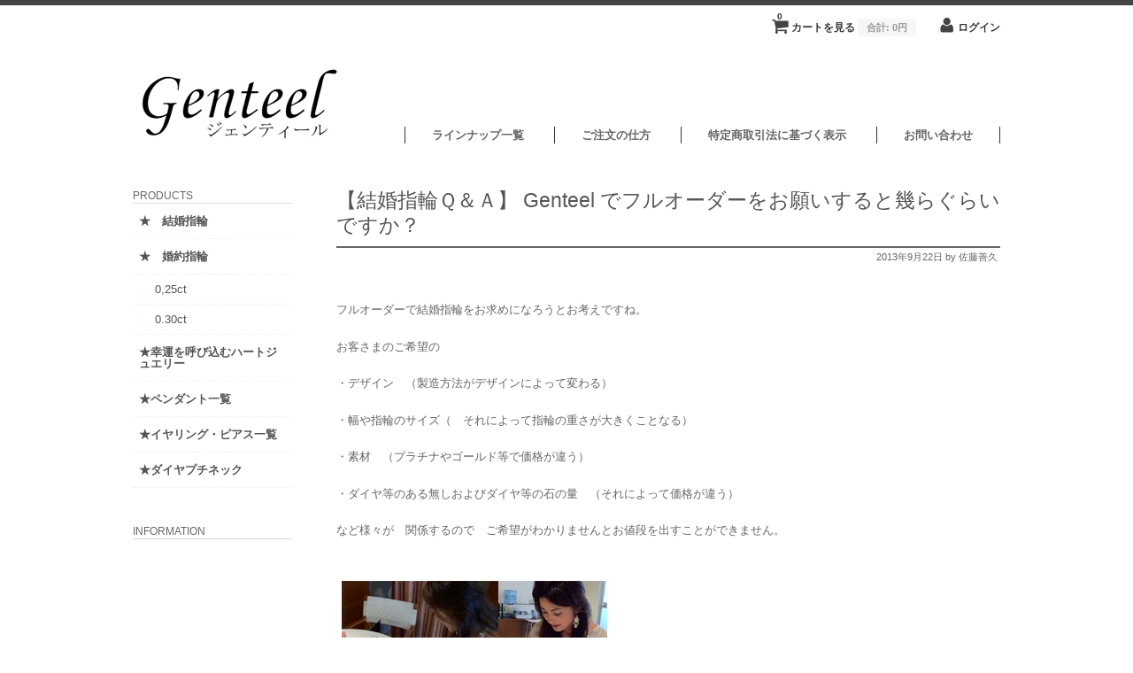

--- FILE ---
content_type: text/html; charset=UTF-8
request_url: http://genteel.djf.jp/%E3%80%90%E7%B5%90%E5%A9%9A%E6%8C%87%E8%BC%AA%EF%BD%91%EF%BC%86%EF%BD%81%E3%80%91-genteel-%E3%81%A7%E3%83%95%E3%83%AB%E3%82%AA%E3%83%BC%E3%83%80%E3%83%BC%E3%82%92%E3%81%8A%E9%A1%98%E3%81%84%E3%81%99/
body_size: 60868
content:
<!DOCTYPE html>
<html lang="ja">

<head>
	<meta charset="UTF-8" />
	<meta name="viewport" content="width=device-width, initial-scale=1.0, maximum-scale=1.0, user-scalable=no" />
	<title>【結婚指輪Ｑ＆Ａ】 Genteel でフルオーダーをお願いすると幾らぐらいですか？ | Genteel　ジェンティール　</title>
	<link rel="profile" href="http://gmpg.org/xfn/11" />
	<link rel="stylesheet" type="text/css" media="all" href="http://genteel.djf.jp/shop/wp/wp-content/themes/welcart_minimum/style.css" />
	<link rel="pingback" href="http://genteel.djf.jp/shop/wp/xmlrpc.php" />
  <!--[if lt IE 9]>
  <script src="http://html5shiv.googlecode.com/svn/trunk/html5.js"></script>
  <![endif]-->

		<link rel='archives' title='2014年9月' href='http://genteel.djf.jp/2014/09/' />
	<link rel='archives' title='2014年4月' href='http://genteel.djf.jp/2014/04/' />
	<link rel='archives' title='2014年3月' href='http://genteel.djf.jp/2014/03/' />
	<link rel='archives' title='2014年2月' href='http://genteel.djf.jp/2014/02/' />
	<link rel='archives' title='2014年1月' href='http://genteel.djf.jp/2014/01/' />
	<link rel='archives' title='2013年10月' href='http://genteel.djf.jp/2013/10/' />
	<link rel='archives' title='2013年9月' href='http://genteel.djf.jp/2013/09/' />
	<link rel='archives' title='2013年8月' href='http://genteel.djf.jp/2013/08/' />
	<link rel='archives' title='2013年7月' href='http://genteel.djf.jp/2013/07/' />
	<link rel='archives' title='2013年6月' href='http://genteel.djf.jp/2013/06/' />
	<link rel='dns-prefetch' href='//s0.wp.com' />
<link rel='dns-prefetch' href='//secure.gravatar.com' />
<link rel='dns-prefetch' href='//cdnjs.cloudflare.com' />
<link rel='dns-prefetch' href='//s.w.org' />
<link rel="alternate" type="application/rss+xml" title="Genteel　ジェンティール　 &raquo; 【結婚指輪Ｑ＆Ａ】 Genteel でフルオーダーをお願いすると幾らぐらいですか？ のコメントのフィード" href="http://genteel.djf.jp/%e3%80%90%e7%b5%90%e5%a9%9a%e6%8c%87%e8%bc%aa%ef%bd%91%ef%bc%86%ef%bd%81%e3%80%91-genteel-%e3%81%a7%e3%83%95%e3%83%ab%e3%82%aa%e3%83%bc%e3%83%80%e3%83%bc%e3%82%92%e3%81%8a%e9%a1%98%e3%81%84%e3%81%99/feed/" />
		<script type="text/javascript">
			window._wpemojiSettings = {"baseUrl":"https:\/\/s.w.org\/images\/core\/emoji\/11\/72x72\/","ext":".png","svgUrl":"https:\/\/s.w.org\/images\/core\/emoji\/11\/svg\/","svgExt":".svg","source":{"concatemoji":"http:\/\/genteel.djf.jp\/shop\/wp\/wp-includes\/js\/wp-emoji-release.min.js?ver=4.9.26"}};
			!function(e,a,t){var n,r,o,i=a.createElement("canvas"),p=i.getContext&&i.getContext("2d");function s(e,t){var a=String.fromCharCode;p.clearRect(0,0,i.width,i.height),p.fillText(a.apply(this,e),0,0);e=i.toDataURL();return p.clearRect(0,0,i.width,i.height),p.fillText(a.apply(this,t),0,0),e===i.toDataURL()}function c(e){var t=a.createElement("script");t.src=e,t.defer=t.type="text/javascript",a.getElementsByTagName("head")[0].appendChild(t)}for(o=Array("flag","emoji"),t.supports={everything:!0,everythingExceptFlag:!0},r=0;r<o.length;r++)t.supports[o[r]]=function(e){if(!p||!p.fillText)return!1;switch(p.textBaseline="top",p.font="600 32px Arial",e){case"flag":return s([55356,56826,55356,56819],[55356,56826,8203,55356,56819])?!1:!s([55356,57332,56128,56423,56128,56418,56128,56421,56128,56430,56128,56423,56128,56447],[55356,57332,8203,56128,56423,8203,56128,56418,8203,56128,56421,8203,56128,56430,8203,56128,56423,8203,56128,56447]);case"emoji":return!s([55358,56760,9792,65039],[55358,56760,8203,9792,65039])}return!1}(o[r]),t.supports.everything=t.supports.everything&&t.supports[o[r]],"flag"!==o[r]&&(t.supports.everythingExceptFlag=t.supports.everythingExceptFlag&&t.supports[o[r]]);t.supports.everythingExceptFlag=t.supports.everythingExceptFlag&&!t.supports.flag,t.DOMReady=!1,t.readyCallback=function(){t.DOMReady=!0},t.supports.everything||(n=function(){t.readyCallback()},a.addEventListener?(a.addEventListener("DOMContentLoaded",n,!1),e.addEventListener("load",n,!1)):(e.attachEvent("onload",n),a.attachEvent("onreadystatechange",function(){"complete"===a.readyState&&t.readyCallback()})),(n=t.source||{}).concatemoji?c(n.concatemoji):n.wpemoji&&n.twemoji&&(c(n.twemoji),c(n.wpemoji)))}(window,document,window._wpemojiSettings);
		</script>
		<style type="text/css">
img.wp-smiley,
img.emoji {
	display: inline !important;
	border: none !important;
	box-shadow: none !important;
	height: 1em !important;
	width: 1em !important;
	margin: 0 .07em !important;
	vertical-align: -0.1em !important;
	background: none !important;
	padding: 0 !important;
}
</style>
<link rel='stylesheet' id='post-list-style-css'  href='http://genteel.djf.jp/shop/wp/wp-content/plugins/post-list-generator/post-list-generator.css?ver=1.3.0' type='text/css' media='all' />
<link rel='stylesheet' id='whats-new-style-css'  href='http://genteel.djf.jp/shop/wp/wp-content/plugins/whats-new-genarator/whats-new.css?ver=2.0.2' type='text/css' media='all' />
<link rel='stylesheet' id='font-awesome-css'  href='//cdnjs.cloudflare.com/ajax/libs/font-awesome/4.3.0/css/font-awesome.min.css?ver=4.9.26' type='text/css' media='all' />
<link rel='stylesheet' id='wp-to-top-css'  href='http://genteel.djf.jp/shop/wp/wp-content/plugins/wp-to-top/css/wp-to-top.css?ver=4.9.26' type='text/css' media='all' />
<style id='wp-to-top-inline-css' type='text/css'>
.wp-to-top {
		background: #000;
		color: #fff; left: 10px; 
		font-size: 30px; 
		line-height: 30px; 
		}.wp-to-top:hover {
		color: #fff; 
		}
</style>
<link rel='stylesheet' id='usces_default_css-css'  href='http://genteel.djf.jp/shop/wp/wp-content/plugins/usc-e-shop/css/usces_default.css?ver=1.9.19.1905231' type='text/css' media='all' />
<link rel='stylesheet' id='usces_cart_css-css'  href='http://genteel.djf.jp/shop/wp/wp-content/plugins/usc-e-shop/css/usces_cart.css?ver=1.9.19.1905231' type='text/css' media='all' />
<link rel='stylesheet' id='social-logos-css'  href='http://genteel.djf.jp/shop/wp/wp-content/plugins/jetpack/_inc/social-logos/social-logos.min.css?ver=1' type='text/css' media='all' />
<link rel='stylesheet' id='jetpack_css-css'  href='http://genteel.djf.jp/shop/wp/wp-content/plugins/jetpack/css/jetpack.css?ver=7.1.5' type='text/css' media='all' />
<script type='text/javascript' src='http://ajax.googleapis.com/ajax/libs/jquery/1.8.3/jquery.min.js?ver=1.7.2'></script>
<script type='text/javascript'>
/* <![CDATA[ */
var PLG_Setting = {"ajaxurl":"http:\/\/genteel.djf.jp\/shop\/wp\/wp-admin\/admin-ajax.php","action":"get_post_ajax","plg_dateformat":"Y\u5e74n\u6708j\u65e5","next_page":"1"};
/* ]]> */
</script>
<script type='text/javascript' src='http://genteel.djf.jp/shop/wp/wp-content/plugins/post-list-generator/next-page.js?ver=1.3.0'></script>
<link rel='https://api.w.org/' href='http://genteel.djf.jp/wp-json/' />
<link rel='prev' title='【結婚指輪Ｑ＆Ａ】　プラチナは変色しませんか？' href='http://genteel.djf.jp/%e3%80%90%e7%b5%90%e5%a9%9a%e6%8c%87%e8%bc%aa%ef%bd%91%ef%bc%86%ef%bd%81%e3%80%91%e3%80%80%e3%83%97%e3%83%a9%e3%83%81%e3%83%8a%e3%81%af%e5%a4%89%e8%89%b2%e3%81%97%e3%81%be%e3%81%9b%e3%82%93%e3%81%8b/' />
<link rel='next' title='【結婚指輪Ｑ＆Ａ】　結婚指輪に思い出のモチーフを入れたいのですが可能ですか？' href='http://genteel.djf.jp/%e3%80%90%e7%b5%90%e5%a9%9a%e6%8c%87%e8%bc%aa%ef%bd%91%ef%bc%86%ef%bd%81%e3%80%91%e3%80%80%e7%b5%90%e5%a9%9a%e6%8c%87%e8%bc%aa%e3%81%ab%e6%80%9d%e3%81%84%e5%87%ba%e3%81%ae%e3%83%a2%e3%83%81%e3%83%bc/' />
<link rel="canonical" href="http://genteel.djf.jp/%e3%80%90%e7%b5%90%e5%a9%9a%e6%8c%87%e8%bc%aa%ef%bd%91%ef%bc%86%ef%bd%81%e3%80%91-genteel-%e3%81%a7%e3%83%95%e3%83%ab%e3%82%aa%e3%83%bc%e3%83%80%e3%83%bc%e3%82%92%e3%81%8a%e9%a1%98%e3%81%84%e3%81%99/" />
<link rel='shortlink' href='https://wp.me/p4q2v1-rY' />
<link rel="alternate" type="application/json+oembed" href="http://genteel.djf.jp/wp-json/oembed/1.0/embed?url=http%3A%2F%2Fgenteel.djf.jp%2F%25e3%2580%2590%25e7%25b5%2590%25e5%25a9%259a%25e6%258c%2587%25e8%25bc%25aa%25ef%25bd%2591%25ef%25bc%2586%25ef%25bd%2581%25e3%2580%2591-genteel-%25e3%2581%25a7%25e3%2583%2595%25e3%2583%25ab%25e3%2582%25aa%25e3%2583%25bc%25e3%2583%2580%25e3%2583%25bc%25e3%2582%2592%25e3%2581%258a%25e9%25a1%2598%25e3%2581%2584%25e3%2581%2599%2F" />
<link rel="alternate" type="text/xml+oembed" href="http://genteel.djf.jp/wp-json/oembed/1.0/embed?url=http%3A%2F%2Fgenteel.djf.jp%2F%25e3%2580%2590%25e7%25b5%2590%25e5%25a9%259a%25e6%258c%2587%25e8%25bc%25aa%25ef%25bd%2591%25ef%25bc%2586%25ef%25bd%2581%25e3%2580%2591-genteel-%25e3%2581%25a7%25e3%2583%2595%25e3%2583%25ab%25e3%2582%25aa%25e3%2583%25bc%25e3%2583%2580%25e3%2583%25bc%25e3%2582%2592%25e3%2581%258a%25e9%25a1%2598%25e3%2581%2584%25e3%2581%2599%2F&#038;format=xml" />
<!-- Favicon Rotator -->
<link rel="shortcut icon" href="http://genteel.djf.jp/shop/wp/wp-content/uploads/2013/09/gent-ic-16x16.png" />
<link rel="apple-touch-icon-precomposed" href="http://genteel.djf.jp/shop/wp/wp-content/uploads/2013/12/logomark.png" />
<!-- End Favicon Rotator -->

<script>
  (function(i,s,o,g,r,a,m){i['GoogleAnalyticsObject']=r;i[r]=i[r]||function(){
  (i[r].q=i[r].q||[]).push(arguments)},i[r].l=1*new Date();a=s.createElement(o),
  m=s.getElementsByTagName(o)[0];a.async=1;a.src=g;m.parentNode.insertBefore(a,m)
  })(window,document,'script','//www.google-analytics.com/analytics.js','ga');

  ga('create', 'UA-40826288-1', 'djf.jp');
  ga('send', 'pageview');

</script><link rel="apple-touch-icon-precomposed" href="//genteel.djf.jp/shop/wp/wp-content/uploads/2013/09/logomark1.png" />

<link rel='dns-prefetch' href='//v0.wordpress.com'/>
<link rel='dns-prefetch' href='//jetpack.wordpress.com'/>
<link rel='dns-prefetch' href='//s0.wp.com'/>
<link rel='dns-prefetch' href='//s1.wp.com'/>
<link rel='dns-prefetch' href='//s2.wp.com'/>
<link rel='dns-prefetch' href='//public-api.wordpress.com'/>
<link rel='dns-prefetch' href='//0.gravatar.com'/>
<link rel='dns-prefetch' href='//1.gravatar.com'/>
<link rel='dns-prefetch' href='//2.gravatar.com'/>
<link rel='dns-prefetch' href='//widgets.wp.com'/>
<link rel='dns-prefetch' href='//i0.wp.com'/>
<link rel='dns-prefetch' href='//i1.wp.com'/>
<link rel='dns-prefetch' href='//i2.wp.com'/>

<!-- Jetpack Open Graph Tags -->
<meta property="og:type" content="article" />
<meta property="og:title" content="【結婚指輪Ｑ＆Ａ】 Genteel でフルオーダーをお願いすると幾らぐらいですか？" />
<meta property="og:url" content="http://genteel.djf.jp/%e3%80%90%e7%b5%90%e5%a9%9a%e6%8c%87%e8%bc%aa%ef%bd%91%ef%bc%86%ef%bd%81%e3%80%91-genteel-%e3%81%a7%e3%83%95%e3%83%ab%e3%82%aa%e3%83%bc%e3%83%80%e3%83%bc%e3%82%92%e3%81%8a%e9%a1%98%e3%81%84%e3%81%99/" />
<meta property="og:description" content="フルオーダーで結婚指輪をお求めになろうとお考えですね。 お客さまのご希望の　　 ・デザイン　（製造方法がデザイ&hellip;" />
<meta property="article:published_time" content="2013-09-22T14:44:16+00:00" />
<meta property="article:modified_time" content="2013-09-22T14:45:11+00:00" />
<meta property="og:site_name" content="Genteel　ジェンティール　" />
<meta property="og:image" content="https://i2.wp.com/genteel.djf.jp/shop/wp/wp-content/uploads/2013/07/ae46b1f460ee46f789c27b264a6cb421.jpg?fit=300%2C200" />
<meta property="og:image:width" content="300" />
<meta property="og:image:height" content="200" />
<meta property="og:image:alt" content="フルオーダー　Genteel 結婚指輪・婚約指輪" />
<meta property="og:locale" content="ja_JP" />
<meta name="twitter:text:title" content="【結婚指輪Ｑ＆Ａ】 Genteel でフルオーダーをお願いすると幾らぐらいですか？" />
<meta name="twitter:card" content="summary" />

<!-- End Jetpack Open Graph Tags -->
	<link href='http://fonts.googleapis.com/css?family=Lato:400,700' rel='stylesheet' type='text/css'>

</head>

<body class="post-template-default single single-post postid-1734 single-format-standard">
<div id="wrap">
<div id="header">

 <div class="site-logo">
 <a href="http://genteel.djf.jp/" title="Genteel　ジェンティール　" rel="home"><img src="http://genteel.djf.jp/shop/wp/wp-content/uploads/2013/12/782497c9470eb74213b7a7336522b88f.png" alt="Genteel　ジェンティール　"></a>
 </div>
	
		<div class="utilities">
	<ul class="subnavi clearfix">
								<li><a href="http://genteel.djf.jp/usces-cart/" class="cart">カートを見る<span class="totalquantity">0</span><span class="totalprice">合計: <em>0円</em></span></a></li>
		
		<li class="logout"><a href="http://genteel.djf.jp/usces-member/?page=login" class="usces_login_a">ログイン</a></li>
	</ul>
	
	</div>
	
			<div class="menu-%e3%83%a1%e3%83%8b%e3%83%a5%e3%83%bc-container"><ul id="menu-%e3%83%a1%e3%83%8b%e3%83%a5%e3%83%bc" class="mainnavi clearfix"><li id="menu-item-2282" class="menu-item menu-item-type-post_type menu-item-object-page menu-item-2282"><a href="http://genteel.djf.jp/%e3%82%b8%e3%83%a5%e3%82%a8%e3%83%aa%e3%83%bc%e3%83%96%e3%83%a9%e3%83%b3%e3%83%89%e4%b8%80%e8%a6%a7/">ラインナップ一覧</a></li>
<li id="menu-item-2336" class="menu-item menu-item-type-post_type menu-item-object-page menu-item-2336"><a href="http://genteel.djf.jp/page-546/">ご注文の仕方</a></li>
<li id="menu-item-123" class="menu-item menu-item-type-post_type menu-item-object-page menu-item-123"><a href="http://genteel.djf.jp/page-77/">特定商取引法に基づく表示</a></li>
<li id="menu-item-461" class="menu-item menu-item-type-post_type menu-item-object-page menu-item-461"><a href="http://genteel.djf.jp/page-179/">お問い合わせ</a></li>
</ul></div>		
	
</div><!-- end of header -->

<div id="main" class="clearfix">
<!-- end header -->
<div id="content" class="two-column">


<h1 class="pagetitle">【結婚指輪Ｑ＆Ａ】 Genteel でフルオーダーをお願いすると幾らぐらいですか？</h1>

<div class="catbox">
<div class="post-1734 post type-post status-publish format-standard hentry category-qa" id="post-1734">
<div class="storymeta"><span class="storydate">2013年9月22日</span> by  佐藤善久</div>
	<div class="storycontent">
		<p>フルオーダーで結婚指輪をお求めになろうとお考えですね。</p>
<p>お客さまのご希望の　　</p>
<p>・デザイン　（製造方法がデザインによって変わる）</p>
<p>・幅や指輪のサイズ（　それによって指輪の重さが大きくことなる）</p>
<p>・素材　（プラチナやゴールド等で価格が違う）</p>
<p>・ダイヤ等のある無しおよびダイヤ等の石の量　（それによって価格が違う）</p>
<p>など様々が　関係するので　ご希望がわかりませんとお値段を出すことができません。</p>
<p> <a href="https://i2.wp.com/genteel.djf.jp/shop/wp/wp-content/uploads/2013/07/ae46b1f460ee46f789c27b264a6cb421.jpg"><img data-attachment-id="989" data-permalink="http://genteel.djf.jp/%e3%80%90%e7%b5%90%e5%a9%9a%e6%8c%87%e8%bc%aa%ef%bd%91%ef%bc%86%ef%bd%81%e3%80%91%e3%80%80%e3%83%95%e3%83%ab%e3%82%aa%e3%83%bc%e3%83%80%e3%83%bc%e3%81%97%e3%81%9f%e3%81%84%e3%81%ae%e3%81%a7%e3%81%99/%e5%90%8d%e7%a7%b0%e6%9c%aa%e8%a8%ad%e5%ae%9a-1/" data-orig-file="https://i2.wp.com/genteel.djf.jp/shop/wp/wp-content/uploads/2013/07/ae46b1f460ee46f789c27b264a6cb421.jpg?fit=300%2C200" data-orig-size="300,200" data-comments-opened="1" data-image-meta="{&quot;aperture&quot;:&quot;0&quot;,&quot;credit&quot;:&quot;&quot;,&quot;camera&quot;:&quot;&quot;,&quot;caption&quot;:&quot;&quot;,&quot;created_timestamp&quot;:&quot;0&quot;,&quot;copyright&quot;:&quot;&quot;,&quot;focal_length&quot;:&quot;0&quot;,&quot;iso&quot;:&quot;0&quot;,&quot;shutter_speed&quot;:&quot;0&quot;,&quot;title&quot;:&quot;&quot;}" data-image-title="名称未設定 1" data-image-description="" data-medium-file="https://i2.wp.com/genteel.djf.jp/shop/wp/wp-content/uploads/2013/07/ae46b1f460ee46f789c27b264a6cb421.jpg?fit=300%2C200" data-large-file="https://i2.wp.com/genteel.djf.jp/shop/wp/wp-content/uploads/2013/07/ae46b1f460ee46f789c27b264a6cb421.jpg?fit=300%2C200" class="alignnone size-full wp-image-989" alt="フルオーダー　Genteel 結婚指輪・婚約指輪" src="https://i2.wp.com/genteel.djf.jp/shop/wp/wp-content/uploads/2013/07/ae46b1f460ee46f789c27b264a6cb421.jpg?resize=300%2C200" width="300" height="200" data-recalc-dims="1" /></a></p>
<p>Genteel 結婚指輪の中に　ご希望の指輪に近いものがあれば　その指輪をご参考にしていただき価格はUPするかと思います。</p>
<p>逆に　「　Rex　<a href="https://i0.wp.com/genteel.djf.jp/shop/wp/wp-content/uploads/2013/07/Rex.png"><img class="alignnone size-thumbnail wp-image-922" alt="Genteel 結婚指輪・婚約指輪　Ｒｅｘ" src="https://i0.wp.com/genteel.djf.jp/shop/wp/wp-content/uploads/2013/07/Rex.png?resize=150%2C150" width="150" height="150" srcset="https://i0.wp.com/genteel.djf.jp/shop/wp/wp-content/uploads/2013/07/Rex.png?resize=150%2C150 150w, https://i0.wp.com/genteel.djf.jp/shop/wp/wp-content/uploads/2013/07/Rex.png?resize=300%2C300 300w, https://i0.wp.com/genteel.djf.jp/shop/wp/wp-content/uploads/2013/07/Rex.png?w=600 600w" sizes="(max-width: 150px) 100vw, 150px" data-recalc-dims="1" /></a>のデザインで石の数を半分に！」というオーダーですと　フルオーダー扱いになりますが、価格は安くなります。</p>
<p>&nbsp;</p>
<p>&nbsp;</p>
<p>せっかくの結婚指輪　ご納得のいくまでお問い合わせくださいませ！</p>
<p>&nbsp;</p>
<p>&nbsp;</p>
<p>&nbsp;</p>
<p>&nbsp;</p>
<p>&nbsp;</p>
<p>&nbsp;</p>
<p>&nbsp;</p>
<p>&nbsp;</p>
<p><a href="http://genteel.djf.jp/shop/?page_id=78"><img data-attachment-id="1612" data-permalink="http://genteel.djf.jp/%e3%80%90%e7%b5%90%e5%a9%9a%e6%8c%87%e8%bc%aa%ef%bd%91%ef%bc%86%ef%bd%81%e3%80%91%e3%80%80%e7%b5%90%e5%a9%9a%e6%8c%87%e8%bc%aa%ef%bc%91%e6%9c%ac%e3%81%a0%e3%81%91%e3%81%a7%e3%82%82%e3%82%aa%e3%83%bc/%e7%b5%90%e5%a9%9a%e6%8c%87%e8%bc%aa%ef%bd%91%ef%bc%86%ef%bd%81%e4%b8%80%e8%a6%a7/" data-orig-file="https://i0.wp.com/genteel.djf.jp/shop/wp/wp-content/uploads/2013/09/94101938189c49da48e861f22c44479f.png?fit=286%2C85" data-orig-size="286,85" data-comments-opened="1" data-image-meta="{&quot;aperture&quot;:&quot;0&quot;,&quot;credit&quot;:&quot;&quot;,&quot;camera&quot;:&quot;&quot;,&quot;caption&quot;:&quot;&quot;,&quot;created_timestamp&quot;:&quot;0&quot;,&quot;copyright&quot;:&quot;&quot;,&quot;focal_length&quot;:&quot;0&quot;,&quot;iso&quot;:&quot;0&quot;,&quot;shutter_speed&quot;:&quot;0&quot;,&quot;title&quot;:&quot;&quot;}" data-image-title="結婚指輪Ｑ＆Ａ一覧" data-image-description="" data-medium-file="https://i0.wp.com/genteel.djf.jp/shop/wp/wp-content/uploads/2013/09/94101938189c49da48e861f22c44479f.png?fit=286%2C85" data-large-file="https://i0.wp.com/genteel.djf.jp/shop/wp/wp-content/uploads/2013/09/94101938189c49da48e861f22c44479f.png?fit=286%2C85" class="alignnone size-full wp-image-1612" alt="Genteel 結婚指輪Ｑ＆Ａ一覧" src="https://i0.wp.com/genteel.djf.jp/shop/wp/wp-content/uploads/2013/09/94101938189c49da48e861f22c44479f.png?resize=286%2C85" width="286" height="85" data-recalc-dims="1" /></a><a href="http://genteel.djf.jp/shop/?page_id=78">他の結婚指輪Ｑ＆Ａはこちら</a></p>
<p style="text-align: left;">元ミスワールド日本代表　ゆうようこがデザインした Genteel 結婚指輪・婚約指輪　ラインナップ</p>
<p style="text-align: left;">＊指輪をクリックすると詳細＆購入ページ移動します。</p>
<table class=" aligncenter">
<tbody>
<tr>
<td width="100"><a href="http://genteel.djf.jp/shop/?p=100"><img data-attachment-id="1194" data-permalink="http://genteel.djf.jp/%e3%83%90%e3%83%bc%e3%83%81%e3%83%a3%e3%83%ab%e3%82%b8%e3%83%a5%e3%82%a8%e3%83%aa%e3%83%bc/cardia/" data-orig-file="https://i0.wp.com/genteel.djf.jp/shop/wp/wp-content/uploads/2013/08/Cardia.jpg?fit=600%2C600" data-orig-size="600,600" data-comments-opened="1" data-image-meta="{&quot;aperture&quot;:&quot;0&quot;,&quot;credit&quot;:&quot;&quot;,&quot;camera&quot;:&quot;&quot;,&quot;caption&quot;:&quot;&quot;,&quot;created_timestamp&quot;:&quot;0&quot;,&quot;copyright&quot;:&quot;&quot;,&quot;focal_length&quot;:&quot;0&quot;,&quot;iso&quot;:&quot;0&quot;,&quot;shutter_speed&quot;:&quot;0&quot;,&quot;title&quot;:&quot;&quot;}" data-image-title="Cardia" data-image-description="" data-medium-file="https://i0.wp.com/genteel.djf.jp/shop/wp/wp-content/uploads/2013/08/Cardia.jpg?fit=300%2C300" data-large-file="https://i0.wp.com/genteel.djf.jp/shop/wp/wp-content/uploads/2013/08/Cardia.jpg?fit=600%2C600" class="alignnone size-thumbnail wp-image-1194" alt="Genteel 結婚指輪　Cardia" src="https://i0.wp.com/genteel.djf.jp/shop/wp/wp-content/uploads/2013/08/Cardia.jpg?resize=100%2C100" width="100" height="100" srcset="https://i0.wp.com/genteel.djf.jp/shop/wp/wp-content/uploads/2013/08/Cardia.jpg?resize=150%2C150 150w, https://i0.wp.com/genteel.djf.jp/shop/wp/wp-content/uploads/2013/08/Cardia.jpg?resize=300%2C300 300w, https://i0.wp.com/genteel.djf.jp/shop/wp/wp-content/uploads/2013/08/Cardia.jpg?resize=120%2C120 120w, https://i0.wp.com/genteel.djf.jp/shop/wp/wp-content/uploads/2013/08/Cardia.jpg?w=600 600w" sizes="(max-width: 100px) 100vw, 100px" data-recalc-dims="1" /></a></td>
<td width="150">Cardia</td>
<td width="100"><a href="http://genteel.djf.jp/shop/?p=101"><img data-attachment-id="910" data-permalink="http://genteel.djf.jp/page-134/amo/" data-orig-file="https://i0.wp.com/genteel.djf.jp/shop/wp/wp-content/uploads/2013/07/Amo.png?fit=600%2C600" data-orig-size="600,600" data-comments-opened="1" data-image-meta="{&quot;aperture&quot;:&quot;0&quot;,&quot;credit&quot;:&quot;&quot;,&quot;camera&quot;:&quot;&quot;,&quot;caption&quot;:&quot;&quot;,&quot;created_timestamp&quot;:&quot;0&quot;,&quot;copyright&quot;:&quot;&quot;,&quot;focal_length&quot;:&quot;0&quot;,&quot;iso&quot;:&quot;0&quot;,&quot;shutter_speed&quot;:&quot;0&quot;,&quot;title&quot;:&quot;&quot;}" data-image-title="Amo" data-image-description="" data-medium-file="https://i0.wp.com/genteel.djf.jp/shop/wp/wp-content/uploads/2013/07/Amo.png?fit=300%2C300" data-large-file="https://i0.wp.com/genteel.djf.jp/shop/wp/wp-content/uploads/2013/07/Amo.png?fit=600%2C600" class="alignnone  wp-image-910" alt="Genteel 結婚指輪・婚約指輪　Ａｍｏ" src="https://i0.wp.com/genteel.djf.jp/shop/wp/wp-content/uploads/2013/07/Amo.png?resize=100%2C100" width="100" height="100" srcset="https://i0.wp.com/genteel.djf.jp/shop/wp/wp-content/uploads/2013/07/Amo.png?resize=300%2C300 300w, https://i0.wp.com/genteel.djf.jp/shop/wp/wp-content/uploads/2013/07/Amo.png?resize=150%2C150 150w, https://i0.wp.com/genteel.djf.jp/shop/wp/wp-content/uploads/2013/07/Amo.png?w=600 600w" sizes="(max-width: 100px) 100vw, 100px" data-recalc-dims="1" /></a></td>
<td width="150">Amo</td>
<td width="100"><a href="http://genteel.djf.jp/shop/?p=102"><img data-attachment-id="911" data-permalink="http://genteel.djf.jp/page-134/aula/" data-orig-file="https://i0.wp.com/genteel.djf.jp/shop/wp/wp-content/uploads/2013/07/Aula.png?fit=600%2C600" data-orig-size="600,600" data-comments-opened="1" data-image-meta="{&quot;aperture&quot;:&quot;0&quot;,&quot;credit&quot;:&quot;&quot;,&quot;camera&quot;:&quot;&quot;,&quot;caption&quot;:&quot;&quot;,&quot;created_timestamp&quot;:&quot;0&quot;,&quot;copyright&quot;:&quot;&quot;,&quot;focal_length&quot;:&quot;0&quot;,&quot;iso&quot;:&quot;0&quot;,&quot;shutter_speed&quot;:&quot;0&quot;,&quot;title&quot;:&quot;&quot;}" data-image-title="Aula" data-image-description="" data-medium-file="https://i0.wp.com/genteel.djf.jp/shop/wp/wp-content/uploads/2013/07/Aula.png?fit=300%2C300" data-large-file="https://i0.wp.com/genteel.djf.jp/shop/wp/wp-content/uploads/2013/07/Aula.png?fit=600%2C600" class="alignnone  wp-image-911" alt="Genteel 結婚指輪・婚約指輪　Ａｕｌａ" src="https://i0.wp.com/genteel.djf.jp/shop/wp/wp-content/uploads/2013/07/Aula.png?resize=100%2C100" width="100" height="100" srcset="https://i0.wp.com/genteel.djf.jp/shop/wp/wp-content/uploads/2013/07/Aula.png?resize=300%2C300 300w, https://i0.wp.com/genteel.djf.jp/shop/wp/wp-content/uploads/2013/07/Aula.png?resize=150%2C150 150w, https://i0.wp.com/genteel.djf.jp/shop/wp/wp-content/uploads/2013/07/Aula.png?w=600 600w" sizes="(max-width: 100px) 100vw, 100px" data-recalc-dims="1" /></a></td>
<td width="150">Aula</td>
<td width="100"><a href="http://genteel.djf.jp/shop/?p=103"><img data-attachment-id="914" data-permalink="http://genteel.djf.jp/page-134/concordia/" data-orig-file="https://i0.wp.com/genteel.djf.jp/shop/wp/wp-content/uploads/2013/07/Concordia.png?fit=600%2C600" data-orig-size="600,600" data-comments-opened="1" data-image-meta="{&quot;aperture&quot;:&quot;0&quot;,&quot;credit&quot;:&quot;&quot;,&quot;camera&quot;:&quot;&quot;,&quot;caption&quot;:&quot;&quot;,&quot;created_timestamp&quot;:&quot;0&quot;,&quot;copyright&quot;:&quot;&quot;,&quot;focal_length&quot;:&quot;0&quot;,&quot;iso&quot;:&quot;0&quot;,&quot;shutter_speed&quot;:&quot;0&quot;,&quot;title&quot;:&quot;&quot;}" data-image-title="Concordia" data-image-description="" data-medium-file="https://i0.wp.com/genteel.djf.jp/shop/wp/wp-content/uploads/2013/07/Concordia.png?fit=300%2C300" data-large-file="https://i0.wp.com/genteel.djf.jp/shop/wp/wp-content/uploads/2013/07/Concordia.png?fit=600%2C600" class="alignnone  wp-image-914" alt="Genteel 結婚指輪・婚約指輪　Ｃｏｎｃｏｒｄｉａ" src="https://i0.wp.com/genteel.djf.jp/shop/wp/wp-content/uploads/2013/07/Concordia.png?resize=100%2C100" width="100" height="100" srcset="https://i0.wp.com/genteel.djf.jp/shop/wp/wp-content/uploads/2013/07/Concordia.png?resize=300%2C300 300w, https://i0.wp.com/genteel.djf.jp/shop/wp/wp-content/uploads/2013/07/Concordia.png?resize=150%2C150 150w, https://i0.wp.com/genteel.djf.jp/shop/wp/wp-content/uploads/2013/07/Concordia.png?w=600 600w" sizes="(max-width: 100px) 100vw, 100px" data-recalc-dims="1" /></a></td>
<td width="150">Concordia</td>
</tr>
<tr>
<td width="100"><a href="http://genteel.djf.jp/shop/?p=104"><img data-attachment-id="909" data-permalink="http://genteel.djf.jp/page-134/amadeus/" data-orig-file="https://i1.wp.com/genteel.djf.jp/shop/wp/wp-content/uploads/2013/07/Amadeus.png?fit=600%2C600" data-orig-size="600,600" data-comments-opened="1" data-image-meta="{&quot;aperture&quot;:&quot;0&quot;,&quot;credit&quot;:&quot;&quot;,&quot;camera&quot;:&quot;&quot;,&quot;caption&quot;:&quot;&quot;,&quot;created_timestamp&quot;:&quot;0&quot;,&quot;copyright&quot;:&quot;&quot;,&quot;focal_length&quot;:&quot;0&quot;,&quot;iso&quot;:&quot;0&quot;,&quot;shutter_speed&quot;:&quot;0&quot;,&quot;title&quot;:&quot;&quot;}" data-image-title="Amadeus" data-image-description="" data-medium-file="https://i1.wp.com/genteel.djf.jp/shop/wp/wp-content/uploads/2013/07/Amadeus.png?fit=300%2C300" data-large-file="https://i1.wp.com/genteel.djf.jp/shop/wp/wp-content/uploads/2013/07/Amadeus.png?fit=600%2C600" class="alignnone  wp-image-909" alt="Genteel 結婚指輪・婚約指輪　Ａｍａｄｅｕｓ" src="https://i1.wp.com/genteel.djf.jp/shop/wp/wp-content/uploads/2013/07/Amadeus.png?resize=100%2C100" width="100" height="100" srcset="https://i1.wp.com/genteel.djf.jp/shop/wp/wp-content/uploads/2013/07/Amadeus.png?resize=300%2C300 300w, https://i1.wp.com/genteel.djf.jp/shop/wp/wp-content/uploads/2013/07/Amadeus.png?resize=150%2C150 150w, https://i1.wp.com/genteel.djf.jp/shop/wp/wp-content/uploads/2013/07/Amadeus.png?w=600 600w" sizes="(max-width: 100px) 100vw, 100px" data-recalc-dims="1" /></a></td>
<td width="150">Amadeus</td>
<td width="100"><a href="http://genteel.djf.jp/shop/?p=105"><img data-attachment-id="913" data-permalink="http://genteel.djf.jp/page-134/celsus/" data-orig-file="https://i2.wp.com/genteel.djf.jp/shop/wp/wp-content/uploads/2013/07/Celsus.png?fit=600%2C600" data-orig-size="600,600" data-comments-opened="1" data-image-meta="{&quot;aperture&quot;:&quot;0&quot;,&quot;credit&quot;:&quot;&quot;,&quot;camera&quot;:&quot;&quot;,&quot;caption&quot;:&quot;&quot;,&quot;created_timestamp&quot;:&quot;0&quot;,&quot;copyright&quot;:&quot;&quot;,&quot;focal_length&quot;:&quot;0&quot;,&quot;iso&quot;:&quot;0&quot;,&quot;shutter_speed&quot;:&quot;0&quot;,&quot;title&quot;:&quot;&quot;}" data-image-title="Celsus" data-image-description="" data-medium-file="https://i2.wp.com/genteel.djf.jp/shop/wp/wp-content/uploads/2013/07/Celsus.png?fit=300%2C300" data-large-file="https://i2.wp.com/genteel.djf.jp/shop/wp/wp-content/uploads/2013/07/Celsus.png?fit=600%2C600" class="alignnone  wp-image-913" alt="Genteel 結婚指輪・婚約指輪　Ｃｅｌｓｕｓ" src="https://i2.wp.com/genteel.djf.jp/shop/wp/wp-content/uploads/2013/07/Celsus.png?resize=100%2C100" width="100" height="100" srcset="https://i2.wp.com/genteel.djf.jp/shop/wp/wp-content/uploads/2013/07/Celsus.png?resize=300%2C300 300w, https://i2.wp.com/genteel.djf.jp/shop/wp/wp-content/uploads/2013/07/Celsus.png?resize=150%2C150 150w, https://i2.wp.com/genteel.djf.jp/shop/wp/wp-content/uploads/2013/07/Celsus.png?w=600 600w" sizes="(max-width: 100px) 100vw, 100px" data-recalc-dims="1" /></a></td>
<td width="150">Celsus</td>
<td width="100"><a href="http://genteel.djf.jp/shop/?p=106"><img data-attachment-id="917" data-permalink="http://genteel.djf.jp/page-134/laetitia/" data-orig-file="https://i1.wp.com/genteel.djf.jp/shop/wp/wp-content/uploads/2013/07/Laetitia.png?fit=600%2C600" data-orig-size="600,600" data-comments-opened="1" data-image-meta="{&quot;aperture&quot;:&quot;0&quot;,&quot;credit&quot;:&quot;&quot;,&quot;camera&quot;:&quot;&quot;,&quot;caption&quot;:&quot;&quot;,&quot;created_timestamp&quot;:&quot;0&quot;,&quot;copyright&quot;:&quot;&quot;,&quot;focal_length&quot;:&quot;0&quot;,&quot;iso&quot;:&quot;0&quot;,&quot;shutter_speed&quot;:&quot;0&quot;,&quot;title&quot;:&quot;&quot;}" data-image-title="Laetitia" data-image-description="" data-medium-file="https://i1.wp.com/genteel.djf.jp/shop/wp/wp-content/uploads/2013/07/Laetitia.png?fit=300%2C300" data-large-file="https://i1.wp.com/genteel.djf.jp/shop/wp/wp-content/uploads/2013/07/Laetitia.png?fit=600%2C600" class="alignnone  wp-image-917" alt="Genteel 結婚指輪・婚約指輪　Ｌａｅｔｉｔｉａ" src="https://i1.wp.com/genteel.djf.jp/shop/wp/wp-content/uploads/2013/07/Laetitia.png?resize=100%2C100" width="100" height="100" srcset="https://i1.wp.com/genteel.djf.jp/shop/wp/wp-content/uploads/2013/07/Laetitia.png?resize=300%2C300 300w, https://i1.wp.com/genteel.djf.jp/shop/wp/wp-content/uploads/2013/07/Laetitia.png?resize=150%2C150 150w, https://i1.wp.com/genteel.djf.jp/shop/wp/wp-content/uploads/2013/07/Laetitia.png?w=600 600w" sizes="(max-width: 100px) 100vw, 100px" data-recalc-dims="1" /></a></td>
<td width="150">Laetitia</td>
<td width="100"><a href="http://genteel.djf.jp/shop/?p=107"><img data-attachment-id="919" data-permalink="http://genteel.djf.jp/page-134/optimus/" data-orig-file="https://i1.wp.com/genteel.djf.jp/shop/wp/wp-content/uploads/2013/07/Optimus.png?fit=600%2C600" data-orig-size="600,600" data-comments-opened="1" data-image-meta="{&quot;aperture&quot;:&quot;0&quot;,&quot;credit&quot;:&quot;&quot;,&quot;camera&quot;:&quot;&quot;,&quot;caption&quot;:&quot;&quot;,&quot;created_timestamp&quot;:&quot;0&quot;,&quot;copyright&quot;:&quot;&quot;,&quot;focal_length&quot;:&quot;0&quot;,&quot;iso&quot;:&quot;0&quot;,&quot;shutter_speed&quot;:&quot;0&quot;,&quot;title&quot;:&quot;&quot;}" data-image-title="Optimus" data-image-description="" data-medium-file="https://i1.wp.com/genteel.djf.jp/shop/wp/wp-content/uploads/2013/07/Optimus.png?fit=300%2C300" data-large-file="https://i1.wp.com/genteel.djf.jp/shop/wp/wp-content/uploads/2013/07/Optimus.png?fit=600%2C600" class="alignnone  wp-image-919" alt="Genteel 結婚指輪・婚約指輪　Ｏｐｔｉｍｕｓ" src="https://i1.wp.com/genteel.djf.jp/shop/wp/wp-content/uploads/2013/07/Optimus.png?resize=100%2C100" width="100" height="100" srcset="https://i1.wp.com/genteel.djf.jp/shop/wp/wp-content/uploads/2013/07/Optimus.png?resize=300%2C300 300w, https://i1.wp.com/genteel.djf.jp/shop/wp/wp-content/uploads/2013/07/Optimus.png?resize=150%2C150 150w, https://i1.wp.com/genteel.djf.jp/shop/wp/wp-content/uploads/2013/07/Optimus.png?w=600 600w" sizes="(max-width: 100px) 100vw, 100px" data-recalc-dims="1" /></a></td>
<td width="150">Optimus</td>
</tr>
<tr>
<td width="100"><a href="http://genteel.djf.jp/shop/?p=108"><img data-attachment-id="916" data-permalink="http://genteel.djf.jp/page-134/fortum/" data-orig-file="https://i2.wp.com/genteel.djf.jp/shop/wp/wp-content/uploads/2013/07/Fortum.png?fit=600%2C600" data-orig-size="600,600" data-comments-opened="1" data-image-meta="{&quot;aperture&quot;:&quot;0&quot;,&quot;credit&quot;:&quot;&quot;,&quot;camera&quot;:&quot;&quot;,&quot;caption&quot;:&quot;&quot;,&quot;created_timestamp&quot;:&quot;0&quot;,&quot;copyright&quot;:&quot;&quot;,&quot;focal_length&quot;:&quot;0&quot;,&quot;iso&quot;:&quot;0&quot;,&quot;shutter_speed&quot;:&quot;0&quot;,&quot;title&quot;:&quot;&quot;}" data-image-title="Fortum" data-image-description="" data-medium-file="https://i2.wp.com/genteel.djf.jp/shop/wp/wp-content/uploads/2013/07/Fortum.png?fit=300%2C300" data-large-file="https://i2.wp.com/genteel.djf.jp/shop/wp/wp-content/uploads/2013/07/Fortum.png?fit=600%2C600" class="alignnone  wp-image-916" alt="Genteel 結婚指輪・婚約指輪　Ｆｏｒｔｕｍ" src="https://i2.wp.com/genteel.djf.jp/shop/wp/wp-content/uploads/2013/07/Fortum.png?resize=100%2C100" width="100" height="100" srcset="https://i2.wp.com/genteel.djf.jp/shop/wp/wp-content/uploads/2013/07/Fortum.png?resize=300%2C300 300w, https://i2.wp.com/genteel.djf.jp/shop/wp/wp-content/uploads/2013/07/Fortum.png?resize=150%2C150 150w, https://i2.wp.com/genteel.djf.jp/shop/wp/wp-content/uploads/2013/07/Fortum.png?w=600 600w" sizes="(max-width: 100px) 100vw, 100px" data-recalc-dims="1" /></a></td>
<td width="150">Fortum</td>
<td width="100"><a href="http://genteel.djf.jp/shop/?p=109"><img data-attachment-id="918" data-permalink="http://genteel.djf.jp/page-134/mollis/" data-orig-file="https://i2.wp.com/genteel.djf.jp/shop/wp/wp-content/uploads/2013/07/Mollis.png?fit=600%2C600" data-orig-size="600,600" data-comments-opened="1" data-image-meta="{&quot;aperture&quot;:&quot;0&quot;,&quot;credit&quot;:&quot;&quot;,&quot;camera&quot;:&quot;&quot;,&quot;caption&quot;:&quot;&quot;,&quot;created_timestamp&quot;:&quot;0&quot;,&quot;copyright&quot;:&quot;&quot;,&quot;focal_length&quot;:&quot;0&quot;,&quot;iso&quot;:&quot;0&quot;,&quot;shutter_speed&quot;:&quot;0&quot;,&quot;title&quot;:&quot;&quot;}" data-image-title="Mollis" data-image-description="" data-medium-file="https://i2.wp.com/genteel.djf.jp/shop/wp/wp-content/uploads/2013/07/Mollis.png?fit=300%2C300" data-large-file="https://i2.wp.com/genteel.djf.jp/shop/wp/wp-content/uploads/2013/07/Mollis.png?fit=600%2C600" class="alignnone  wp-image-918" alt="Genteel 結婚指輪・婚約指輪　Ｍｏｌｌｉｓ" src="https://i2.wp.com/genteel.djf.jp/shop/wp/wp-content/uploads/2013/07/Mollis.png?resize=100%2C100" width="100" height="100" srcset="https://i2.wp.com/genteel.djf.jp/shop/wp/wp-content/uploads/2013/07/Mollis.png?resize=300%2C300 300w, https://i2.wp.com/genteel.djf.jp/shop/wp/wp-content/uploads/2013/07/Mollis.png?resize=150%2C150 150w, https://i2.wp.com/genteel.djf.jp/shop/wp/wp-content/uploads/2013/07/Mollis.png?w=600 600w" sizes="(max-width: 100px) 100vw, 100px" data-recalc-dims="1" /></a></td>
<td width="150">Mollis</td>
<td width="100"><a href="http://genteel.djf.jp/shop/?p=110"><img data-attachment-id="1195" data-permalink="http://genteel.djf.jp/%e3%83%90%e3%83%bc%e3%83%81%e3%83%a3%e3%83%ab%e3%82%b8%e3%83%a5%e3%82%a8%e3%83%aa%e3%83%bc/regina/" data-orig-file="https://i2.wp.com/genteel.djf.jp/shop/wp/wp-content/uploads/2013/08/Regina.jpg?fit=600%2C600" data-orig-size="600,600" data-comments-opened="1" data-image-meta="{&quot;aperture&quot;:&quot;0&quot;,&quot;credit&quot;:&quot;&quot;,&quot;camera&quot;:&quot;&quot;,&quot;caption&quot;:&quot;&quot;,&quot;created_timestamp&quot;:&quot;0&quot;,&quot;copyright&quot;:&quot;&quot;,&quot;focal_length&quot;:&quot;0&quot;,&quot;iso&quot;:&quot;0&quot;,&quot;shutter_speed&quot;:&quot;0&quot;,&quot;title&quot;:&quot;&quot;}" data-image-title="Regina" data-image-description="" data-medium-file="https://i2.wp.com/genteel.djf.jp/shop/wp/wp-content/uploads/2013/08/Regina.jpg?fit=300%2C300" data-large-file="https://i2.wp.com/genteel.djf.jp/shop/wp/wp-content/uploads/2013/08/Regina.jpg?fit=600%2C600" class="alignnone size-thumbnail wp-image-1195" alt="Genteel 結婚指輪　Regina" src="https://i2.wp.com/genteel.djf.jp/shop/wp/wp-content/uploads/2013/08/Regina.jpg?resize=100%2C100" width="100" height="100" srcset="https://i2.wp.com/genteel.djf.jp/shop/wp/wp-content/uploads/2013/08/Regina.jpg?resize=150%2C150 150w, https://i2.wp.com/genteel.djf.jp/shop/wp/wp-content/uploads/2013/08/Regina.jpg?resize=300%2C300 300w, https://i2.wp.com/genteel.djf.jp/shop/wp/wp-content/uploads/2013/08/Regina.jpg?resize=120%2C120 120w, https://i2.wp.com/genteel.djf.jp/shop/wp/wp-content/uploads/2013/08/Regina.jpg?w=600 600w" sizes="(max-width: 100px) 100vw, 100px" data-recalc-dims="1" /></a></td>
<td width="150">Regina</td>
<td width="100"><a href="http://genteel.djf.jp/shop/?p=111"><img data-attachment-id="922" data-permalink="http://genteel.djf.jp/page-134/rex/" data-orig-file="https://i0.wp.com/genteel.djf.jp/shop/wp/wp-content/uploads/2013/07/Rex.png?fit=600%2C600" data-orig-size="600,600" data-comments-opened="1" data-image-meta="{&quot;aperture&quot;:&quot;0&quot;,&quot;credit&quot;:&quot;&quot;,&quot;camera&quot;:&quot;&quot;,&quot;caption&quot;:&quot;&quot;,&quot;created_timestamp&quot;:&quot;0&quot;,&quot;copyright&quot;:&quot;&quot;,&quot;focal_length&quot;:&quot;0&quot;,&quot;iso&quot;:&quot;0&quot;,&quot;shutter_speed&quot;:&quot;0&quot;,&quot;title&quot;:&quot;&quot;}" data-image-title="Rex" data-image-description="" data-medium-file="https://i0.wp.com/genteel.djf.jp/shop/wp/wp-content/uploads/2013/07/Rex.png?fit=300%2C300" data-large-file="https://i0.wp.com/genteel.djf.jp/shop/wp/wp-content/uploads/2013/07/Rex.png?fit=600%2C600" class="alignnone  wp-image-922" alt="Genteel 結婚指輪・婚約指輪　Ｒｅｘ" src="https://i0.wp.com/genteel.djf.jp/shop/wp/wp-content/uploads/2013/07/Rex.png?resize=100%2C100" width="100" height="100" srcset="https://i0.wp.com/genteel.djf.jp/shop/wp/wp-content/uploads/2013/07/Rex.png?resize=300%2C300 300w, https://i0.wp.com/genteel.djf.jp/shop/wp/wp-content/uploads/2013/07/Rex.png?resize=150%2C150 150w, https://i0.wp.com/genteel.djf.jp/shop/wp/wp-content/uploads/2013/07/Rex.png?w=600 600w" sizes="(max-width: 100px) 100vw, 100px" data-recalc-dims="1" /></a></td>
<td width="150">Rex</td>
</tr>
<tr>
<td width="100"><a href="http://genteel.djf.jp/shop/?p=112"><img data-attachment-id="920" data-permalink="http://genteel.djf.jp/page-134/oriens/" data-orig-file="https://i1.wp.com/genteel.djf.jp/shop/wp/wp-content/uploads/2013/07/Oriens.png?fit=600%2C600" data-orig-size="600,600" data-comments-opened="1" data-image-meta="{&quot;aperture&quot;:&quot;0&quot;,&quot;credit&quot;:&quot;&quot;,&quot;camera&quot;:&quot;&quot;,&quot;caption&quot;:&quot;&quot;,&quot;created_timestamp&quot;:&quot;0&quot;,&quot;copyright&quot;:&quot;&quot;,&quot;focal_length&quot;:&quot;0&quot;,&quot;iso&quot;:&quot;0&quot;,&quot;shutter_speed&quot;:&quot;0&quot;,&quot;title&quot;:&quot;&quot;}" data-image-title="Oriens" data-image-description="" data-medium-file="https://i1.wp.com/genteel.djf.jp/shop/wp/wp-content/uploads/2013/07/Oriens.png?fit=300%2C300" data-large-file="https://i1.wp.com/genteel.djf.jp/shop/wp/wp-content/uploads/2013/07/Oriens.png?fit=600%2C600" class="alignnone  wp-image-920" alt="Genteel 結婚指輪・婚約指輪　Ｏｒｉｅｎｓ" src="https://i1.wp.com/genteel.djf.jp/shop/wp/wp-content/uploads/2013/07/Oriens.png?resize=100%2C100" width="100" height="100" srcset="https://i1.wp.com/genteel.djf.jp/shop/wp/wp-content/uploads/2013/07/Oriens.png?resize=300%2C300 300w, https://i1.wp.com/genteel.djf.jp/shop/wp/wp-content/uploads/2013/07/Oriens.png?resize=150%2C150 150w, https://i1.wp.com/genteel.djf.jp/shop/wp/wp-content/uploads/2013/07/Oriens.png?w=600 600w" sizes="(max-width: 100px) 100vw, 100px" data-recalc-dims="1" /></a></td>
<td width="150">Oriens</td>
<td width="100"><a href="http://genteel.djf.jp/shop/?p=113"><img data-attachment-id="915" data-permalink="http://genteel.djf.jp/page-134/felix/" data-orig-file="https://i0.wp.com/genteel.djf.jp/shop/wp/wp-content/uploads/2013/07/Felix.png?fit=600%2C600" data-orig-size="600,600" data-comments-opened="1" data-image-meta="{&quot;aperture&quot;:&quot;0&quot;,&quot;credit&quot;:&quot;&quot;,&quot;camera&quot;:&quot;&quot;,&quot;caption&quot;:&quot;&quot;,&quot;created_timestamp&quot;:&quot;0&quot;,&quot;copyright&quot;:&quot;&quot;,&quot;focal_length&quot;:&quot;0&quot;,&quot;iso&quot;:&quot;0&quot;,&quot;shutter_speed&quot;:&quot;0&quot;,&quot;title&quot;:&quot;&quot;}" data-image-title="Felix" data-image-description="" data-medium-file="https://i0.wp.com/genteel.djf.jp/shop/wp/wp-content/uploads/2013/07/Felix.png?fit=300%2C300" data-large-file="https://i0.wp.com/genteel.djf.jp/shop/wp/wp-content/uploads/2013/07/Felix.png?fit=600%2C600" class="alignnone  wp-image-915" alt="Genteel 結婚指輪・婚約指輪　Ｆｅｌｉｘ" src="https://i0.wp.com/genteel.djf.jp/shop/wp/wp-content/uploads/2013/07/Felix.png?resize=100%2C100" width="100" height="100" srcset="https://i0.wp.com/genteel.djf.jp/shop/wp/wp-content/uploads/2013/07/Felix.png?resize=300%2C300 300w, https://i0.wp.com/genteel.djf.jp/shop/wp/wp-content/uploads/2013/07/Felix.png?resize=150%2C150 150w, https://i0.wp.com/genteel.djf.jp/shop/wp/wp-content/uploads/2013/07/Felix.png?w=600 600w" sizes="(max-width: 100px) 100vw, 100px" data-recalc-dims="1" /></a></td>
<td width="150">Felix</td>
<td> </td>
<td> </td>
</tr>
</tbody>
</table>
<p style="text-align: left;">＊指輪をクリックすると詳細＆購入ページ移動します。</p>
<div class="sharedaddy sd-sharing-enabled"><div class="robots-nocontent sd-block sd-social sd-social-icon-text sd-sharing"><h3 class="sd-title">共有:</h3><div class="sd-content"><ul><li class="share-facebook"><a rel="nofollow noopener noreferrer" data-shared="sharing-facebook-1734" class="share-facebook sd-button share-icon" href="http://genteel.djf.jp/%e3%80%90%e7%b5%90%e5%a9%9a%e6%8c%87%e8%bc%aa%ef%bd%91%ef%bc%86%ef%bd%81%e3%80%91-genteel-%e3%81%a7%e3%83%95%e3%83%ab%e3%82%aa%e3%83%bc%e3%83%80%e3%83%bc%e3%82%92%e3%81%8a%e9%a1%98%e3%81%84%e3%81%99/?share=facebook" target="_blank" title="Facebook で共有するにはクリックしてください"><span>Facebook</span></a></li><li class="share-twitter"><a rel="nofollow noopener noreferrer" data-shared="sharing-twitter-1734" class="share-twitter sd-button share-icon" href="http://genteel.djf.jp/%e3%80%90%e7%b5%90%e5%a9%9a%e6%8c%87%e8%bc%aa%ef%bd%91%ef%bc%86%ef%bd%81%e3%80%91-genteel-%e3%81%a7%e3%83%95%e3%83%ab%e3%82%aa%e3%83%bc%e3%83%80%e3%83%bc%e3%82%92%e3%81%8a%e9%a1%98%e3%81%84%e3%81%99/?share=twitter" target="_blank" title="クリックして Twitter で共有"><span>Twitter</span></a></li><li class="share-end"></li></ul></div></div></div><div class='yarpp-related'>
<h3>関連商品</h3><ol>
<li><a href="http://genteel.djf.jp/%e3%80%90%e7%b5%90%e5%a9%9a%e6%8c%87%e8%bc%aa%ef%bd%91%ef%bc%86%ef%bd%81%e3%80%91%e3%80%80genteel-%e7%b5%90%e5%a9%9a%e6%8c%87%e8%bc%aa-oriens%e3%83%87%e3%82%b6%e3%82%a4%e3%83%b3%e3%81%ae%e3%83%80/" rel="bookmark" title="【結婚指輪Ｑ＆Ａ】　Genteel 結婚指輪 Oriensデザインのダイヤの数は減らせますか？">【結婚指輪Ｑ＆Ａ】　Genteel 結婚指輪 Oriensデザインのダイヤの数は減らせますか？ </a></li>
<li><a href="http://genteel.djf.jp/%e3%80%90%e7%b5%90%e5%a9%9a%e6%8c%87%e8%bc%aa%ef%bd%91%ef%bc%86%ef%bd%81%e3%80%91%e3%80%80genteel-%e3%81%ae%e6%8c%87%e8%bc%aa%e3%81%af%e3%80%80%e3%81%a9%e3%81%aa%e3%81%9f%e3%81%8c%e3%83%87%e3%82%b6/" rel="bookmark" title="【結婚指輪Ｑ＆Ａ】　Genteel の指輪は　どなたがデザインしていますか？">【結婚指輪Ｑ＆Ａ】　Genteel の指輪は　どなたがデザインしていますか？ </a></li>
<li><a href="http://genteel.djf.jp/post-762/" rel="bookmark" title="【結婚指輪Ｑ＆Ａ】　Genteel で使っているダイヤの種類">【結婚指輪Ｑ＆Ａ】　Genteel で使っているダイヤの種類 </a></li>
<li><a href="http://genteel.djf.jp/%e3%80%90%e7%b5%90%e5%a9%9a%e6%8c%87%e8%bc%aa%ef%bd%91%ef%bc%86%ef%bd%81%e3%80%91%e3%80%80genteel-%e3%81%ae%e7%b5%90%e5%a9%9a%e6%8c%87%e8%bc%aa%e3%83%bb%e5%a9%9a%e7%b4%84%e6%8c%87%e8%bc%aa%e3%81%af/" rel="bookmark" title="【結婚指輪Ｑ＆Ａ】　Genteel の結婚指輪・婚約指輪はどこの地域でつくっているのですか？">【結婚指輪Ｑ＆Ａ】　Genteel の結婚指輪・婚約指輪はどこの地域でつくっているのですか？ </a></li>
</ol>
</div>
	</div>

	<div class="feedback">
			</div>
	
<h2 id="comments">コメントはまだありません	<a href="#postcomment" title="Leave a comment">&raquo;</a>
</h2>

	<p>No comments yet.</p>

<p><a href="http://genteel.djf.jp/%e3%80%90%e7%b5%90%e5%a9%9a%e6%8c%87%e8%bc%aa%ef%bd%91%ef%bc%86%ef%bd%81%e3%80%91-genteel-%e3%81%a7%e3%83%95%e3%83%ab%e3%82%aa%e3%83%bc%e3%83%80%e3%83%bc%e3%82%92%e3%81%8a%e9%a1%98%e3%81%84%e3%81%99/feed/"><abbr title="Really Simple Syndication">RSS</abbr> feed for comments on this post.</a>	<a href="http://genteel.djf.jp/%e3%80%90%e7%b5%90%e5%a9%9a%e6%8c%87%e8%bc%aa%ef%bd%91%ef%bc%86%ef%bd%81%e3%80%91-genteel-%e3%81%a7%e3%83%95%e3%83%ab%e3%82%aa%e3%83%bc%e3%83%80%e3%83%bc%e3%82%92%e3%81%8a%e9%a1%98%e3%81%84%e3%81%99/trackback/" rel="trackback">TrackBack <abbr title="Universal Resource Locator">URL</abbr></a>
</p>

<h2 id="postcomment">Leave a comment</h2>


<form action="http://genteel.djf.jp/shop/wp/wp-comments-post.php" method="post" id="commentform">


<p><input type="text" name="author" id="author" value="" size="22" tabindex="1" />
<label for="author"><small>名前 (required)</small></label></p>

<p><input type="text" name="email" id="email" value="" size="22" tabindex="2" />
<label for="email"><small>Mail (will not be published) (required)</small></label></p>

<p><input type="text" name="url" id="url" value="" size="22" tabindex="3" />
<label for="url"><small>サイト</small></label></p>


<!--<p><small><strong>XHTML:</strong> You can use these tags: &lt;a href=&quot;&quot; title=&quot;&quot;&gt; &lt;abbr title=&quot;&quot;&gt; &lt;acronym title=&quot;&quot;&gt; &lt;b&gt; &lt;blockquote cite=&quot;&quot;&gt; &lt;cite&gt; &lt;code&gt; &lt;del datetime=&quot;&quot;&gt; &lt;em&gt; &lt;i&gt; &lt;q cite=&quot;&quot;&gt; &lt;s&gt; &lt;strike&gt; &lt;strong&gt; </small></p>-->

<p><textarea name="comment" id="comment" cols="100%" rows="10" tabindex="4"></textarea></p>

<p><input name="submit" type="submit" id="submit" tabindex="5" value="Submit Comment" />
<input type="hidden" name="comment_post_ID" value="1734" />
</p>
<p style="display: none;"><input type="hidden" id="akismet_comment_nonce" name="akismet_comment_nonce" value="5a484bf5ba" /></p><input type="hidden" id="ak_js" name="ak_js" value="115"/><textarea name="ak_hp_textarea" cols="45" rows="8" maxlength="100" style="display: none !important;"></textarea>
</form>



</div>
</div><!-- end of catbox -->




</div><!-- end of content -->

<!-- begin left sidebar -->
<div id="leftbar" class="sidebar">
<ul>
	<li id="welcart_category-3" class="widget widget_welcart_category">
		<div class="widget_title">PRODUCTS</div>
		<ul class="welcart_widget_body">
					<li class="cat-item cat-item-6"><a href="http://genteel.djf.jp/category/item/itemgenre/marriage/" >★　結婚指輪</a>
</li>
	<li class="cat-item cat-item-7"><a href="http://genteel.djf.jp/category/item/itemgenre/engage/" >★　婚約指輪</a>
<ul class='children'>
	<li class="cat-item cat-item-51"><a href="http://genteel.djf.jp/category/item/itemgenre/engage/025ct/" >0,25ct</a>
</li>
	<li class="cat-item cat-item-52"><a href="http://genteel.djf.jp/category/item/itemgenre/engage/030ct/" >0.30ct</a>
</li>
</ul>
</li>
	<li class="cat-item cat-item-56"><a href="http://genteel.djf.jp/category/item/itemgenre/heart/" >★幸運を呼び込むハートジュエリー</a>
</li>
	<li class="cat-item cat-item-57"><a href="http://genteel.djf.jp/category/item/itemgenre/pen/" >★ペンダント一覧</a>
</li>
	<li class="cat-item cat-item-58"><a href="http://genteel.djf.jp/category/item/itemgenre/ear-pia/" >★イヤリング・ピアス一覧</a>
</li>
	<li class="cat-item cat-item-61"><a href="http://genteel.djf.jp/category/item/itemgenre/dia-petit/" >★ダイヤプチネック</a>
</li>
 		</ul>
	</li>
	<li id="welcart_post-3" class="widget widget_welcart_post">
	<div class="widget_title">INFORMATION</div>		<ul class="welcart_widget_body">
				</ul>
	</li>
</ul>
</div>
<!-- end left sidebar -->

</div><!-- end of main -->

<div id="footer">
	<div class="menu-%e3%83%86%e3%83%bc%e3%83%9e-container"><ul id="menu-%e3%83%86%e3%83%bc%e3%83%9e" class="footernavi clearfix"><li id="menu-item-1495" class="menu-item menu-item-type-post_type menu-item-object-page menu-item-home menu-item-1495"><a href="http://genteel.djf.jp/">Home</a></li>
<li id="menu-item-2190" class="menu-item menu-item-type-taxonomy menu-item-object-category menu-item-2190"><a href="http://genteel.djf.jp/category/item/">ジュエリー一覧</a></li>
<li id="menu-item-474" class="menu-item menu-item-type-post_type menu-item-object-page menu-item-474"><a href="http://genteel.djf.jp/page-88/">プロフィール</a></li>
<li id="menu-item-848" class="menu-item menu-item-type-post_type menu-item-object-page menu-item-848"><a href="http://genteel.djf.jp/page-78/">結婚指輪Ｑ＆Ａ</a></li>
<li id="menu-item-1629" class="menu-item menu-item-type-taxonomy menu-item-object-category menu-item-1629"><a href="http://genteel.djf.jp/category/youko/">ゆうようこコラム</a></li>
<li id="menu-item-485" class="menu-item menu-item-type-post_type menu-item-object-page menu-item-485"><a href="http://genteel.djf.jp/%e3%83%90%e3%83%bc%e3%83%81%e3%83%a3%e3%83%ab%e8%a9%a6%e7%9d%80%e3%82%a2%e3%83%97%e3%83%aa%e3%80%80digital-jewelry/">バーチャル試着</a></li>
<li id="menu-item-483" class="menu-item menu-item-type-post_type menu-item-object-page menu-item-483"><a href="http://genteel.djf.jp/%e3%83%90%e3%83%bc%e3%83%81%e3%83%a3%e3%83%ab%e3%82%b8%e3%83%a5%e3%82%a8%e3%83%aa%e3%83%bc/">バーチャルジュエリー</a></li>
<li id="menu-item-478" class="menu-item menu-item-type-post_type menu-item-object-page menu-item-478"><a href="http://genteel.djf.jp/page-163/">ショッピングガイド</a></li>
<li id="menu-item-1369" class="menu-item menu-item-type-post_type menu-item-object-page menu-item-1369"><a href="http://genteel.djf.jp/genteel-%e7%b5%90%e5%a9%9a%e6%8c%87%e8%bc%aa%e3%83%bb%e5%a9%9a%e7%b4%84%e6%8c%87%e8%bc%aa%e3%80%80%e3%83%91%e3%83%bc%e3%83%88%e3%83%8a%e3%83%bc%ef%bd%93%ef%bd%88%ef%bd%8f%ef%bd%90/">パートナー店</a></li>
<li id="menu-item-482" class="menu-item menu-item-type-post_type menu-item-object-page menu-item-482"><a href="http://genteel.djf.jp/page-179/">お問い合わせ</a></li>
</ul></div>	<p class="copyright"></p>
	<p class="credit">&copy; Copyright 2026. powered by Genteel　ジェンティール　. <a href="http://welthemes.com/themes/minimum/">minimum theme</a> by <a href="http://welthemes.com">Welthemes</a>.</p>
</div><!-- end of footer -->

</div><!-- end of wrap -->

	<script type='text/javascript'>
		uscesL10n = {
						
			'ajaxurl': "http://genteel.djf.jp/shop/wp/wp-admin/admin-ajax.php",
			'loaderurl': "http://genteel.djf.jp/shop/wp/wp-content/plugins/usc-e-shop/images/loading.gif",
			'post_id': "1734",
			'cart_number': "4",
			'is_cart_row': false,
			'opt_esse': new Array(  ),
			'opt_means': new Array(  ),
			'mes_opts': new Array(  ),
			'key_opts': new Array(  ), 
			'previous_url': "http://genteel.djf.jp", 
			'itemRestriction': "",
			'itemOrderAcceptable': "0",
			'uscespage': "",
			'uscesid': "MGY5M2RmNmY3OTk5MjViNTI4OGE1MTM0NGQzN2I3MGY5Mzg0NjYwOWY4MjdlNWNiX2FjdGluZ18wX0E%3D",
			'wc_nonce': "dc3f9a2c13"
		}
	</script>
	<script type='text/javascript' src='http://genteel.djf.jp/shop/wp/wp-content/plugins/usc-e-shop/js/usces_cart.js'></script>
<!-- Welcart version : v1.9.19.1905231 -->
<a href="#" class="wp-to-top hvr-wobble-vertical hvr-glow">
	<i class="fa fa-arrow-up"></i>
</a>
<!-- / wp-to-top -->	<div style="display:none">
	</div>

	<script type="text/javascript">
		window.WPCOM_sharing_counts = {"http:\/\/genteel.djf.jp\/%e3%80%90%e7%b5%90%e5%a9%9a%e6%8c%87%e8%bc%aa%ef%bd%91%ef%bc%86%ef%bd%81%e3%80%91-genteel-%e3%81%a7%e3%83%95%e3%83%ab%e3%82%aa%e3%83%bc%e3%83%80%e3%83%bc%e3%82%92%e3%81%8a%e9%a1%98%e3%81%84%e3%81%99\/":1734};
	</script>
				<link rel='stylesheet' id='setVkBlockEditorCss-css'  href='http://genteel.djf.jp/shop/wp/wp-content/plugins/vk-block-editor/css/vk-editor-body.css?ver=2012-06-24' type='text/css' media='all' />
<link rel='stylesheet' id='yarppRelatedCss-css'  href='http://genteel.djf.jp/shop/wp/wp-content/plugins/yet-another-related-posts-plugin/style/related.css?ver=4.9.26' type='text/css' media='all' />
<script type='text/javascript' src='http://genteel.djf.jp/shop/wp/wp-content/plugins/jetpack/_inc/build/photon/photon.min.js?ver=20130122'></script>
<script type='text/javascript' src='https://s0.wp.com/wp-content/js/devicepx-jetpack.js?ver=202605'></script>
<script type='text/javascript' src='https://secure.gravatar.com/js/gprofiles.js?ver=2026Febaa'></script>
<script type='text/javascript'>
/* <![CDATA[ */
var WPGroHo = {"my_hash":""};
/* ]]> */
</script>
<script type='text/javascript' src='http://genteel.djf.jp/shop/wp/wp-content/plugins/jetpack/modules/wpgroho.js?ver=4.9.26'></script>
<script type='text/javascript' src='http://genteel.djf.jp/shop/wp/wp-includes/js/wp-embed.min.js?ver=4.9.26'></script>
<script type='text/javascript' src='http://genteel.djf.jp/shop/wp/wp-content/plugins/jetpack/_inc/build/spin.min.js?ver=1.3'></script>
<script type='text/javascript' src='http://genteel.djf.jp/shop/wp/wp-content/plugins/jetpack/_inc/build/jquery.spin.min.js?ver=1.3'></script>
<script type='text/javascript'>
/* <![CDATA[ */
var jetpackCarouselStrings = {"widths":[370,700,1000,1200,1400,2000],"is_logged_in":"","lang":"ja","ajaxurl":"http:\/\/genteel.djf.jp\/shop\/wp\/wp-admin\/admin-ajax.php","nonce":"481ea90e22","display_exif":"1","display_geo":"1","single_image_gallery":"1","single_image_gallery_media_file":"","background_color":"black","comment":"\u30b3\u30e1\u30f3\u30c8","post_comment":"\u30b3\u30e1\u30f3\u30c8\u3092\u9001\u4fe1","write_comment":"\u30b3\u30e1\u30f3\u30c8\u3092\u3069\u3046\u305e","loading_comments":"\u30b3\u30e1\u30f3\u30c8\u3092\u8aad\u307f\u8fbc\u3093\u3067\u3044\u307e\u3059\u2026","download_original":"\u30d5\u30eb\u30b5\u30a4\u30ba\u8868\u793a <span class=\"photo-size\">{0}<span class=\"photo-size-times\">\u00d7<\/span>{1}<\/span>","no_comment_text":"\u30b3\u30e1\u30f3\u30c8\u306e\u30e1\u30c3\u30bb\u30fc\u30b8\u3092\u3054\u8a18\u5165\u304f\u3060\u3055\u3044\u3002","no_comment_email":"\u30b3\u30e1\u30f3\u30c8\u3059\u308b\u306b\u306f\u30e1\u30fc\u30eb\u30a2\u30c9\u30ec\u30b9\u3092\u3054\u8a18\u5165\u304f\u3060\u3055\u3044\u3002","no_comment_author":"\u30b3\u30e1\u30f3\u30c8\u3059\u308b\u306b\u306f\u304a\u540d\u524d\u3092\u3054\u8a18\u5165\u304f\u3060\u3055\u3044\u3002","comment_post_error":"\u30b3\u30e1\u30f3\u30c8\u6295\u7a3f\u306e\u969b\u306b\u30a8\u30e9\u30fc\u304c\u767a\u751f\u3057\u307e\u3057\u305f\u3002\u5f8c\u307b\u3069\u3082\u3046\u4e00\u5ea6\u304a\u8a66\u3057\u304f\u3060\u3055\u3044\u3002","comment_approved":"\u30b3\u30e1\u30f3\u30c8\u304c\u627f\u8a8d\u3055\u308c\u307e\u3057\u305f\u3002","comment_unapproved":"\u30b3\u30e1\u30f3\u30c8\u306f\u627f\u8a8d\u5f85\u3061\u4e2d\u3067\u3059\u3002","camera":"\u30ab\u30e1\u30e9","aperture":"\u7d5e\u308a","shutter_speed":"\u30b7\u30e3\u30c3\u30bf\u30fc\u30b9\u30d4\u30fc\u30c9","focal_length":"\u7126\u70b9\u8ddd\u96e2","copyright":"\u8457\u4f5c\u6a29\u8868\u793a","comment_registration":"0","require_name_email":"1","login_url":"http:\/\/genteel.djf.jp\/shop\/wp\/wp-login.php?redirect_to=http%3A%2F%2Fgenteel.djf.jp%2F%25e3%2580%2590%25e7%25b5%2590%25e5%25a9%259a%25e6%258c%2587%25e8%25bc%25aa%25ef%25bd%2591%25ef%25bc%2586%25ef%25bd%2581%25e3%2580%2591-genteel-%25e3%2581%25a7%25e3%2583%2595%25e3%2583%25ab%25e3%2582%25aa%25e3%2583%25bc%25e3%2583%2580%25e3%2583%25bc%25e3%2582%2592%25e3%2581%258a%25e9%25a1%2598%25e3%2581%2584%25e3%2581%2599%2F","blog_id":"1","meta_data":["camera","aperture","shutter_speed","focal_length","copyright"],"local_comments_commenting_as":"<fieldset><label for=\"email\">\u30e1\u30fc\u30eb\u30a2\u30c9\u30ec\u30b9 (\u5fc5\u9808)<\/label> <input type=\"text\" name=\"email\" class=\"jp-carousel-comment-form-field jp-carousel-comment-form-text-field\" id=\"jp-carousel-comment-form-email-field\" \/><\/fieldset><fieldset><label for=\"author\">\u540d\u524d (\u5fc5\u9808)<\/label> <input type=\"text\" name=\"author\" class=\"jp-carousel-comment-form-field jp-carousel-comment-form-text-field\" id=\"jp-carousel-comment-form-author-field\" \/><\/fieldset><fieldset><label for=\"url\">\u30b5\u30a4\u30c8<\/label> <input type=\"text\" name=\"url\" class=\"jp-carousel-comment-form-field jp-carousel-comment-form-text-field\" id=\"jp-carousel-comment-form-url-field\" \/><\/fieldset>"};
/* ]]> */
</script>
<script type='text/javascript' src='http://genteel.djf.jp/shop/wp/wp-content/plugins/jetpack/_inc/build/carousel/jetpack-carousel.min.js?ver=20190102'></script>
<script defer type='text/javascript' src='http://genteel.djf.jp/shop/wp/wp-content/plugins/akismet/_inc/form.js?ver=4.1.10'></script>
<script type='text/javascript'>
/* <![CDATA[ */
var wpToTopVars = {"scrollDuration":""};
/* ]]> */
</script>
<script type='text/javascript' src='http://genteel.djf.jp/shop/wp/wp-content/plugins/wp-to-top/js/wp-to-top.js?ver=4.9.26'></script>
<script type='text/javascript'>
/* <![CDATA[ */
var sharing_js_options = {"lang":"en","counts":"1","is_stats_active":"1"};
/* ]]> */
</script>
<script type='text/javascript' src='http://genteel.djf.jp/shop/wp/wp-content/plugins/jetpack/_inc/build/sharedaddy/sharing.min.js?ver=7.1.5'></script>
<script type='text/javascript'>
var windowOpen;
			jQuery( document.body ).on( 'click', 'a.share-facebook', function() {
				// If there's another sharing window open, close it.
				if ( 'undefined' !== typeof windowOpen ) {
					windowOpen.close();
				}
				windowOpen = window.open( jQuery( this ).attr( 'href' ), 'wpcomfacebook', 'menubar=1,resizable=1,width=600,height=400' );
				return false;
			});
var windowOpen;
			jQuery( document.body ).on( 'click', 'a.share-twitter', function() {
				// If there's another sharing window open, close it.
				if ( 'undefined' !== typeof windowOpen ) {
					windowOpen.close();
				}
				windowOpen = window.open( jQuery( this ).attr( 'href' ), 'wpcomtwitter', 'menubar=1,resizable=1,width=600,height=350' );
				return false;
			});
</script>
<script type='text/javascript' src='https://stats.wp.com/e-202605.js' async='async' defer='defer'></script>
<script type='text/javascript'>
	_stq = window._stq || [];
	_stq.push([ 'view', {v:'ext',j:'1:7.1.5',blog:'65311483',post:'1734',tz:'9',srv:'genteel.djf.jp'} ]);
	_stq.push([ 'clickTrackerInit', '65311483', '1734' ]);
</script>
</body>
</html>

--- FILE ---
content_type: text/plain
request_url: https://www.google-analytics.com/j/collect?v=1&_v=j102&a=706940397&t=pageview&_s=1&dl=http%3A%2F%2Fgenteel.djf.jp%2F%25E3%2580%2590%25E7%25B5%2590%25E5%25A9%259A%25E6%258C%2587%25E8%25BC%25AA%25EF%25BD%2591%25EF%25BC%2586%25EF%25BD%2581%25E3%2580%2591-genteel-%25E3%2581%25A7%25E3%2583%2595%25E3%2583%25AB%25E3%2582%25AA%25E3%2583%25BC%25E3%2583%2580%25E3%2583%25BC%25E3%2582%2592%25E3%2581%258A%25E9%25A1%2598%25E3%2581%2584%25E3%2581%2599%2F&ul=en-us%40posix&dt=%E3%80%90%E7%B5%90%E5%A9%9A%E6%8C%87%E8%BC%AA%EF%BC%B1%EF%BC%86%EF%BC%A1%E3%80%91%20Genteel%20%E3%81%A7%E3%83%95%E3%83%AB%E3%82%AA%E3%83%BC%E3%83%80%E3%83%BC%E3%82%92%E3%81%8A%E9%A1%98%E3%81%84%E3%81%99%E3%82%8B%E3%81%A8%E5%B9%BE%E3%82%89%E3%81%90%E3%82%89%E3%81%84%E3%81%A7%E3%81%99%E3%81%8B%EF%BC%9F%20%7C%20Genteel%E3%80%80%E3%82%B8%E3%82%A7%E3%83%B3%E3%83%86%E3%82%A3%E3%83%BC%E3%83%AB%E3%80%80&sr=1280x720&vp=1280x720&_u=IEBAAAABAAAAACAAI~&jid=2113773567&gjid=222247606&cid=52006298.1769908356&tid=UA-40826288-1&_gid=1609087930.1769908356&_r=1&_slc=1&z=444431313
body_size: -284
content:
2,cG-N4Q8BT00JJ